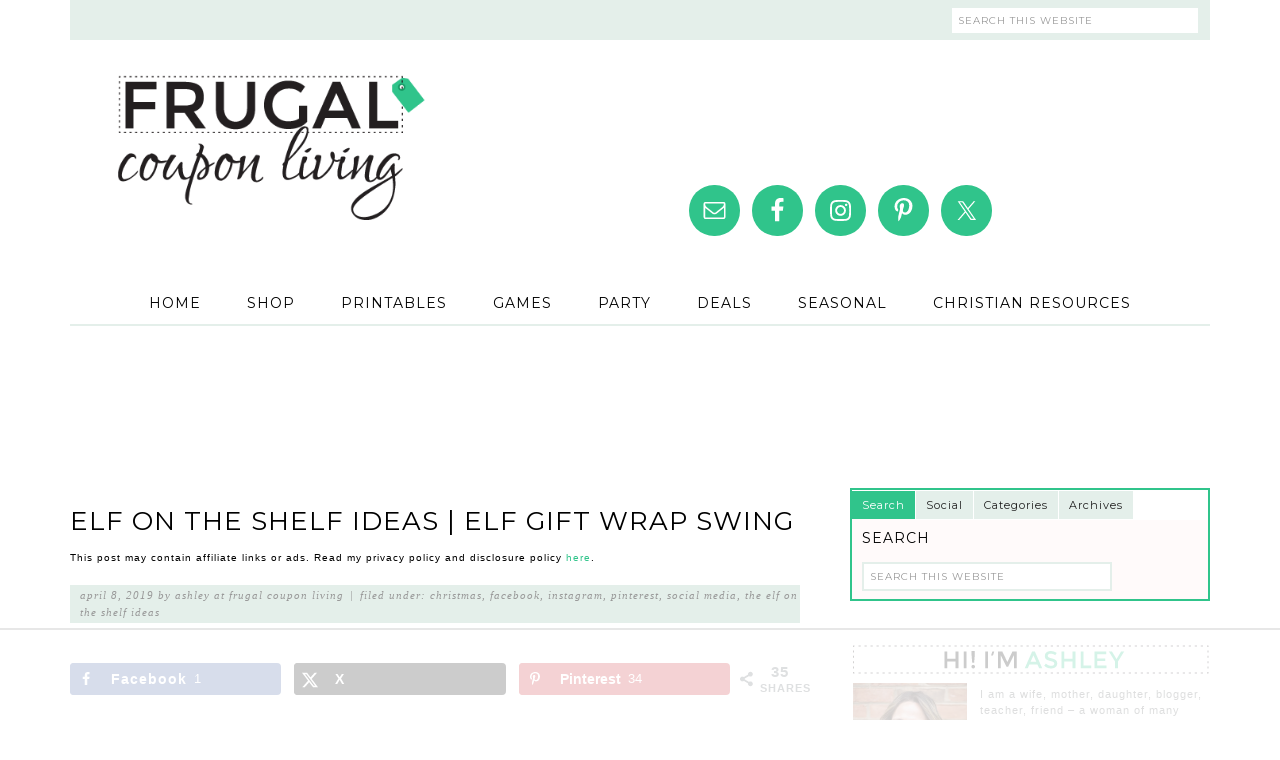

--- FILE ---
content_type: text/html
request_url: https://api.intentiq.com/profiles_engine/ProfilesEngineServlet?at=39&mi=10&dpi=936734067&pt=17&dpn=1&iiqidtype=2&iiqpcid=5802737b-e9a5-43be-8e5d-5cdeeeb718ca&iiqpciddate=1769190918954&pcid=2e3e8fee-4a7b-433b-872b-9d188ad753e4&idtype=3&gdpr=0&japs=false&jaesc=0&jafc=0&jaensc=0&jsver=0.33&testGroup=A&source=pbjs&ABTestingConfigurationSource=group&abtg=A&vrref=https%3A%2F%2Fwww.frugalcouponliving.com
body_size: 55
content:
{"abPercentage":97,"adt":1,"ct":2,"isOptedOut":false,"data":{"eids":[]},"dbsaved":"false","ls":true,"cttl":86400000,"abTestUuid":"g_06c24d8b-78e3-4281-a9c0-5fe32b7b8072","tc":9,"sid":1153280293}

--- FILE ---
content_type: text/html; charset=utf-8
request_url: https://www.google.com/recaptcha/api2/aframe
body_size: 266
content:
<!DOCTYPE HTML><html><head><meta http-equiv="content-type" content="text/html; charset=UTF-8"></head><body><script nonce="mODnTc-lUMhrRj5MT_vchQ">/** Anti-fraud and anti-abuse applications only. See google.com/recaptcha */ try{var clients={'sodar':'https://pagead2.googlesyndication.com/pagead/sodar?'};window.addEventListener("message",function(a){try{if(a.source===window.parent){var b=JSON.parse(a.data);var c=clients[b['id']];if(c){var d=document.createElement('img');d.src=c+b['params']+'&rc='+(localStorage.getItem("rc::a")?sessionStorage.getItem("rc::b"):"");window.document.body.appendChild(d);sessionStorage.setItem("rc::e",parseInt(sessionStorage.getItem("rc::e")||0)+1);localStorage.setItem("rc::h",'1769190930988');}}}catch(b){}});window.parent.postMessage("_grecaptcha_ready", "*");}catch(b){}</script></body></html>

--- FILE ---
content_type: text/plain; charset=utf-8
request_url: https://ads.adthrive.com/http-api/cv2
body_size: 5843
content:
{"om":["0107o7j9","07s9rhht","088iw0y0","0929nj63","0RJBaLDmBmQ","0a8iramy","0ea6rrya","0fhptxpv","0iyi1awv","0pycs8g7","0sm4lr19","0tgj3gqz","0y0basn0","0z2q3gf2","1","101779_7764-1036204","101779_7764-1036210","1028_8728253","10ua7afe","11142692","11509227","11697883","11896988","119_6230649","12010080","12010084","12010088","12168663","12169133","12171164","124682_669","124843_10","124844_23","124848_8","12931031","12931034","12950726","12950727","12952196","12r5iucs","13mvd7kb","13un7jsm","1453468","1610326628","1610326728","16x7UEIxQu8","17_23391296","17_24767233","17_24767251","1h7yhpl7","1qycnxb6","1zx7wzcw","201839498","202430_200_EAAYACogfp82etiOdza92P7KkqCzDPazG1s0NmTQfyLljZ.q7ScyBDr2wK8_","206_501422","206_549410","2132:45563177","2132:45970406","2132:45999649","2249:650628516","2249:650628575","2249:700873313","2307:0gcfw1mn","2307:0r31j41j","2307:0z2q3gf2","2307:1h7yhpl7","2307:2rhihii2","2307:37cerfai","2307:45yw802f","2307:4etfwvf1","2307:4lrf5n54","2307:4mmcjpc4","2307:4npk06v9","2307:6neo1qsd","2307:7cmeqmw8","2307:7fmk89yf","2307:7h5ymc3x","2307:7uqs49qv","2307:7xb3th35","2307:8orkh93v","2307:98xzy0ek","2307:9ign6cx0","2307:9krcxphu","2307:9nex8xyd","2307:9t6gmxuz","2307:a2uqytjp","2307:a4be4w7y","2307:a7wye4jw","2307:aqiiztpw","2307:cv0h9mrv","2307:cx0cyl2x","2307:d4t9q1n1","2307:dfru8eib","2307:e2ti0ucc","2307:e49ssopz","2307:erdsqbfc","2307:f3tdw9f3","2307:fevt4ewx","2307:fqeh4hao","2307:g749lgab","2307:gn3plkq1","2307:hfqgqvcv","2307:hl4tvc28","2307:hlx2b72j","2307:hswgcqif","2307:i1stv4us","2307:kbvybq0g","2307:klqiditz","2307:l0mfc5zl","2307:l4mj1tyl","2307:lfzorstn","2307:m6rbrf6z","2307:o3v1i5bp","2307:ou8gxy4u","2307:oyophs7h","2307:pi9dvb89","2307:q0nt8p8d","2307:qexs87kc","2307:qi6czu7b","2307:quk7w53j","2307:r0u09phz","2307:rnvjtx7r","2307:s00uohbj","2307:s2ahu2ae","2307:tteuf1og","2307:tty470r7","2307:tusooher","2307:u30fsj32","2307:ubjltf5y","2307:ud61dfyz","2307:vkqnyng8","2307:vtri9xns","2307:wt0wmo2s","2307:wv55y51v","2307:xson3pvm","2307:xv861jj5","2307:y7fzjmqi","2307:y96tvrmt","2307:yass8yy7","2307:yrlpef8w","2307:z2zvrgyz","2307:z7yi2xbi","2307:zqekf0vj","232546","23786257","2409_15064_70_85690530","2409_25495_176_CR52178316","24I9ItFeqYg","25_53v6aquw","25_6bfbb9is","25_87z6cimm","25_m2n177jy","25_op9gtamy","25_oz31jrd0","25_pz8lwofu","25_sqmqxvaf","25_t34l2d9w","25_utberk8n","25_v6qt489s","25_yi6qlg3p","25_ztlksnbe","25_zwzjgvpw","262594","2636_1101777_7764-1036209","2636_1101777_7764-1036210","2636_1101777_7764-1036212","2662_200562_8168475","2662_200562_8168539","2676:85402305","2676:85690704","2676:86082991","2676:86083186","2676:86083195","2676:86698239","2676:86698444","2676:86698451","2715_9888_262594","2715_9888_440665","2715_9888_501422","29414696","2974:8168475","29_705555329","2_206_554462","2_206_554465","2goa9794","2hdl0sv1","2pu0gomp","2rhihii2","308_125203_17","33190976","33603859","33605403","33605516","33608492","33627470","33865078","34018583","3490:CR52223725","34eys5wu","35753418","3646_185414_T26335189","3658_138741_T26317759","3658_15032_fevt4ewx","3658_15078_4npk06v9","3658_15078_7yj1wi4i","3658_15078_fqeh4hao","3658_15078_ogo426bi","3658_15233_4lrf5n54","3658_153983_45yw802f","3658_18008_dfru8eib","3658_18008_hswgcqif","3658_18152_nrlkfmof","3658_203382_cx0cyl2x","3658_203382_f3tdw9f3","3658_203382_l0mfc5zl","3658_203382_xson3pvm","3658_203382_y96tvrmt","3658_203382_z2zvrgyz","3658_22079_iwc7djbc","3658_587271_wt0wmo2s","3658_645259_T26437155","37cerfai","381513943572","383844060","3858:9564771","39uj4z2h","3LMBEkP-wis","3bfvzjl5","3hTqkT3svKA","3v2985u0p3e","3v2n6fcp","3v5u0p3e","3xh2cwy9","40209386","409_216364","409_216388","409_228349","42604842","43919974","43919976","43919985","43a7ptxe","43jaxpr7","440665","44629254","45298yw802f","45327625","458901553568","45yw802f","46028068","4714_18819_AV447CLUNRFSRGZGSZDVC2","4714_18819_QK3SE5REXVCDHKEKVQWITS","47370259","481703827","485027845327","48700649","487951","49039749","49123012","4941618","4947806","4972638","4etfwvf1","4evupkbi","4fk9nxse","4lrf5n54","4n298pk06v9","4npk06v9","4q34j5sl","4zai8e8t","501420","501422","501425","50262962","51372084","51372355","51372410","51372434","521_425_203504","521_425_203525","5316_139700_44d12f53-720c-4d77-aa3f-2c657f68dcfa","5316_139700_bd0b86af-29f5-418b-9bb4-3aa99ec783bd","5316_139700_e57da5d6-bc41-40d9-9688-87a11ae6ec85","53v6aquw","549410","5510:bxx2ali1","5510:cymho2zs","5510:fj3srhfo","5510:fz6wn1e1","5510:mznp7ktv","5510:pefxr7k2","5510:ujl9wsn7","55167461","55221385","55726194","557_409_216396","557_409_216596","557_409_220169","557_409_220343","557_409_220344","557_409_220354","557_409_220358","557_409_223589","557_409_228055","557_409_228059","558_93_33iu1mcp","558_93_fz6wn1e1","56018481","56071098","56254251","56341213","56383953","564549740","56619923","5726507757","59873208","5am84p90","5iujftaz","5m298y41lud","5mq0qbm5","5my41lud","5s2988wi8hf","5s8wi8hf","5sfc9ja1","60146355","6026588609","60398729","609577512","60f5a06w","61085224","61154737","6126589193","618576351","618876699","61892995","618980679","61900466","619089559","61916211","61916223","61916225","61916227","61916229","61932920","61932925","61932957","62019442","62019681","62019933","62020288","6226505231","6226505239","6226507991","6226508011","6226521995","6226527055","6226530649","624333042214","6250_66552_1116290323","627227759","627309156","627309159","627506494","628015148","628086965","628153053","628153173","628222860","628223277","628360579","628360582","628444259","628444262","628444349","628444433","628444439","628456310","628622163","628622169","628622172","628622241","628622244","628622247","628622250","628683371","628687043","628687157","628687460","628687463","628803013","628841673","629007394","629009180","629167998","629168001","629168010","629168565","629171196","629171202","62971378","630137823","630928655","63100589","63t6qg56","651637446","6547_67916_4Ue3pqC8xQAFAQsDG30A","6547_67916_ZT98O0FvlOYgC1lmseij","6547_67916_a8NNmweZ7Jyl75Mg6on5","6547_67916_aIpmEwcQF0tvrA9QDtLd","6547_67916_pd79KkWd5f0KBxXKJpXg","6547_67916_x3rL29ya2H5eNOyCp50N","659216891404","659713728691","677742320","678439572","683738007","683738706","684492634","690_99485_1610326728","694906156","695879898","697189885","697189938","697189968","697189999","697190001","697190019","697190037","697190052","697525781","697876988","697876994","697876997","697876998","697876999","697877001","697893112","697893306","697893422","699556961","6hye09n0","6lmy2lg0","6mj57yc0","700109389","700892289","702397981","702423494","702720175","705115233","705115332","705115442","705116521","705116861","705127202","705555311","705555329","706428989254","707705230","707868621","70_85402305","70_85402401","70_85690706","70_86082701","70_86082782","70_86082998","70_86698169","70_86698256","70_86698370","70_86698441","70_86698464","721268824537","725271087996","725307709636","725307736711","725307849769","732421398135","7354_138543_83447183","74243_74_18268080","74243_74_18364062","74243_74_18364087","74243_74_18364134","747021603588","7732580","77gj3an4","786935973586","790184873203","794di3me","7969_149355_42602454","7a0tg1yi","7cmeqmw8","7exo1dkh","7f298mk89yf","7fc6xgyo","7fmk89yf","7mohkjUvB6I","7qIE6HPltrY","7qevw67b","7siwzlwt","7x8f326o","7xb3th35","8152859","8152878","8152879","8154361","8166427","8172732","81x4dv6q","82133859","82_7764-1036206","84578122","85402272","85402401","85472778","85943196","86082769","86434654","86698323","86698370","86698464","86925930","86925931","86925932","86925934","86925935","8b5u826e","8linfb0q","8orkh93v","9057/0328842c8f1d017570ede5c97267f40d","9057/1ed2e1a3f7522e9d5b4d247b57ab0c7c","9057/211d1f0fa71d1a58cabee51f2180e38f","9057/37a3ff30354283181bfb9fb2ec2f8f75","90_12952198","92epoX5H6l8","9687143","97_8193073","97_8193078","98xzy0ek","9cv2cppz","9ign6cx0","9krcxphu","9r15vock","9rqgwgyb","9t2986gmxuz","9t6gmxuz","9uox3d6i","9vj21krg","9w5l00h3","AggNMJvl67U","BrwovVXE2H0","HFN_IsGowZU","M4pztlOa784","NbIJQmcQ6AI","NplsJAxRH1w","T2DgxA3xRlE","YlnVIl2d84o","a1vt6lsg","a2298uqytjp","a24l6iop","a2uqytjp","a4be4w7y","a566o9hb","a7298wye4jw","a7w365s6","a7wye4jw","abhu2o6t","aw234wxi","axw5pt53","b5e77p2y","bd5xg6f6","bxx2ali1","byhpa0k9","c-Mh5kLIzow","c25t9p0u","c3tpbb4r","c7z0h277","ciypcyxj","cmpalw5s","cr-29p8ow2ruatj","cr-4rm7rpu3u9vd","cr-4rm7rpu3ubwe","cr-4rm7rpu3ubxe","cr-72occ8olubwe","cr-99bo9kj0ubwe","cr-ax6bdvhru9vd","cr-ax6bdvhrubwe","cr-e6r1yj8qxeu","cr-flbd4mx4u9vd","cr-g7ywwk7qvft","cr-ghun4f53u9vd","cr-ghun4f53uatj","cr-gjotk8o9ubxe","cr-kz4ol95lu9vd","cr-prmv7k18uatj","cr-prmv7k18ubwe","cr-prtmrp1xu9vd","cr-prtmrp1xubwe","cr-qlrril2ruatj","cr-sbip4p6zubwe","cr-tdxry63quatj","cr-u8cu3kinuatj","cr-ucg4ns5ouatj","cr-ucg4ns5oubwe","cr223-e6r1yj8qxeu","cv0h9mrv","cx0cyl2x","cymho2zs","czt3qxxp","da298w00eve","daw00eve","db2hkibo","de66hk0y","dfru8eib","dg2WmFvzosE","dlhr8b78","dmoplxrm","dpjydwun","dsugp5th","dwghal43","e8360cbf-3bbb-40da-873c-cb899b735f68","edkk1gna","edspht56","eiqtrsdn","f3tdw9f3","fbswp7rk","fe07xdaw","fe298vt4ewx","fevt4ewx","ff76i2vl","fhnzmvqw","fhvuatu6","fj3srhfo","fjp0ceax","fjzzyur4","fq298eh4hao","fy5qcztw","fz6wn1e1","g6418f73","g729849lgab","g749lgab","gn3plkq1","h0cw921b","h0zwvskc","h1m1w12p","h4xt5njl","hPuTdMDQS5M","heb21q1u","heyp82hb","hffavbt7","hfqgqvcv","hgrz3ggo","hi8yer5p","hl4tvc28","hlx2b72j","hrwidqo8","hswgcqif","hueqprai","i2aglcoy","i8q65k6g","i90isgt0","iaqttatc","ikek48r0","ilz3dj1y","iwc7djbc","ixtrvado","j0kdpkgx","j32989smngx","j39smngx","jci9uj40","jd035jgw","jr169syq","kbvybq0g","kk5768bd","klqiditz","ku298zv8ufm","kxcowe3b","kzcm6qrp","l0mfc5zl","l1keero7","l4mj1tyl","lc408s2k","ll77hviy","lqdvaorh","ls74a5wb","lvx7l0us","lym1wdwi","lyop61rm","m2n177jy","m6rbrf6z","mmr74uc4","mne39gsk","mnzinbrt","mznp7ktv","n3egwnq7","nDEslD5DCrE","ncfr1yiw","nmrms1vr","nr2985arrhc","nr5arrhc","nrlkfmof","nxw2krau","nzm94v28","o5xj653n","ofoon6ir","ogo426bi","ogw1ezqo","onfnxgrh","op9gtamy","ou8gxy4u","ouycdkmq","p0noqqn9","p1ps5yy7","pefxr7k2","pi6u4hm4","pi9dvb89","piwneqqj","pkydekxi","pl298th4l1a","plth4l1a","po2984st59x","po4st59x","poc1p809","pq3cgxj4","q9I-eRux9vU","q9c1qxt2","qM1pWMu_Q2s","qexs87kc","qnppljgs","qp9gc5fs","qqj2iqh7","qqvgscdx","qsfx8kya","quk7w53j","qxyinqse","qy84ey9w","r0u09phz","r2tvoa5i","r35763xz","r5pphbep","rcfcy8ae","rdsee7ru","rdwfobyr","risjxoqk","rk5pkdan","rnvjtx7r","rxhd1rly","rxj4b6nw","s00uohbj","s2ahu2ae","scpvMntwtuw","sdodmuod","seill0x0","t2dlmwva","t5kb9pme","ti0s3bz3","tlbbqljf","tu298sooher","tuivy3lz","tusooher","tzngt86j","u30fsj32","u32980fsj32","u66r47ug","u7p1kjgp","ubjltf5y","uc3gjkej","ud61dfyz","vCc_ZoB9XiI","ven7pu1c","vettgmlh","veuwcd3t","vgq8u78h","vj7hzkpp","vkqnyng8","vmn1juoe","vtri9xns","w15c67ad","w3ez2pdd","wFBPTWkXhX8","wf4ip8ib","wf9qekf0","wfxqcwx7","wsyky9op","wt0wmo2s","wu5qr81l","ww9yxw2a","wwo5qowu","x9yz5t0i","xau90hsg","xdaezn6y","xe5smv63","xe7etvhg","xnx5isri","xson3pvm","xtxa8s2d","xurgfkt2","xxz8lwdr","y0puj9hd","y4hjcn9o","y51tr986","y7fzjmqi","y96tvrmt","yass8yy7","yi6qlg3p","yl9likui","z2zvrgyz","z7yi2xbi","zep75yl2","ziox91q0","zpm9ltrh","zqekf0vj","zsvdh1xi","ztlksnbe","zw6jpag6","zwzjgvpw","zz298nndanq","zznndanq","7979132","7979135"],"pmp":[],"adomains":["123notices.com","1md.org","about.bugmd.com","acelauncher.com","adameve.com","akusoli.com","allyspin.com","askanexpertonline.com","atomapplications.com","bassbet.com","betsson.gr","biz-zone.co","bizreach.jp","braverx.com","bubbleroom.se","bugmd.com","buydrcleanspray.com","byrna.com","capitaloneshopping.com","clarifion.com","combatironapparel.com","controlcase.com","convertwithwave.com","cotosen.com","countingmypennies.com","cratedb.com","croisieurope.be","cs.money","dallasnews.com","definition.org","derila-ergo.com","dhgate.com","dhs.gov","displate.com","easyprint.app","easyrecipefinder.co","fabpop.net","familynow.club","fla-keys.com","folkaly.com","g123.jp","gameswaka.com","getbugmd.com","getconsumerchoice.com","getcubbie.com","gowavebrowser.co","gowdr.com","gransino.com","grosvenorcasinos.com","guard.io","hero-wars.com","holts.com","instantbuzz.net","itsmanual.com","jackpotcitycasino.com","justanswer.com","justanswer.es","la-date.com","lightinthebox.com","liverrenew.com","local.com","lovehoney.com","lulutox.com","lymphsystemsupport.com","manualsdirectory.org","meccabingo.com","medimops.de","mensdrivingforce.com","millioner.com","miniretornaveis.com","mobiplus.me","myiq.com","national-lottery.co.uk","naturalhealthreports.net","nbliver360.com","nikke-global.com","nordicspirit.co.uk","nuubu.com","onlinemanualspdf.co","original-play.com","outliermodel.com","paperela.com","paradisestays.site","parasiterelief.com","peta.org","photoshelter.com","plannedparenthood.org","playvod-za.com","printeasilyapp.com","printwithwave.com","profitor.com","quicklearnx.com","quickrecipehub.com","rakuten-sec.co.jp","rangeusa.com","refinancegold.com","robocat.com","royalcaribbean.com","saba.com.mx","shift.com","simple.life","spinbara.com","systeme.io","taboola.com","tackenberg.de","temu.com","tenfactorialrocks.com","theoceanac.com","topaipick.com","totaladblock.com","usconcealedcarry.com","vagisil.com","vegashero.com","vegogarden.com","veryfast.io","viewmanuals.com","viewrecipe.net","votervoice.net","vuse.com","wavebrowser.co","wavebrowserpro.com","weareplannedparenthood.org","xiaflex.com","yourchamilia.com"]}

--- FILE ---
content_type: text/plain
request_url: https://rtb.openx.net/openrtbb/prebidjs
body_size: -231
content:
{"id":"3981a17c-8203-45ea-9b92-1dad5fed86d6","nbr":0}

--- FILE ---
content_type: text/plain
request_url: https://rtb.openx.net/openrtbb/prebidjs
body_size: -231
content:
{"id":"cc5c0c4f-7c08-4b33-b1bd-a8d09adc0f56","nbr":0}

--- FILE ---
content_type: text/plain
request_url: https://rtb.openx.net/openrtbb/prebidjs
body_size: -231
content:
{"id":"d9b9aabe-7e1e-4ed9-acc5-ac26d8adf9c8","nbr":0}

--- FILE ---
content_type: text/plain; charset=UTF-8
request_url: https://at.teads.tv/fpc?analytics_tag_id=PUB_17002&tfpvi=&gdpr_consent=&gdpr_status=22&gdpr_reason=220&ccpa_consent=&sv=prebid-v1
body_size: 56
content:
YmE4YzVmYTItNWE2Ny00MWY0LWFhNjktM2E1YmRhNTdhMjU3Iy02LTM=

--- FILE ---
content_type: text/plain
request_url: https://rtb.openx.net/openrtbb/prebidjs
body_size: -231
content:
{"id":"48c8661f-f87d-496e-b796-27ab52b73373","nbr":0}

--- FILE ---
content_type: text/plain
request_url: https://rtb.openx.net/openrtbb/prebidjs
body_size: -231
content:
{"id":"98cc0d6d-33c2-4d4c-9266-28e0bf48b4af","nbr":0}

--- FILE ---
content_type: text/plain
request_url: https://rtb.openx.net/openrtbb/prebidjs
body_size: -86
content:
{"id":"07eea471-b5df-43da-b82b-57993a373add","nbr":0}

--- FILE ---
content_type: text/plain
request_url: https://rtb.openx.net/openrtbb/prebidjs
body_size: -231
content:
{"id":"25468acd-59bf-4b96-a7cc-ad2267331965","nbr":0}

--- FILE ---
content_type: text/plain
request_url: https://rtb.openx.net/openrtbb/prebidjs
body_size: -231
content:
{"id":"8b32aa58-8f7c-498d-a512-823e3cccffba","nbr":0}

--- FILE ---
content_type: text/plain
request_url: https://rtb.openx.net/openrtbb/prebidjs
body_size: -231
content:
{"id":"537cf5de-c888-4efb-90b0-697ae6c90c66","nbr":0}

--- FILE ---
content_type: text/plain
request_url: https://rtb.openx.net/openrtbb/prebidjs
body_size: -231
content:
{"id":"1e68f0a7-22eb-463f-be23-a4e35f27f948","nbr":0}